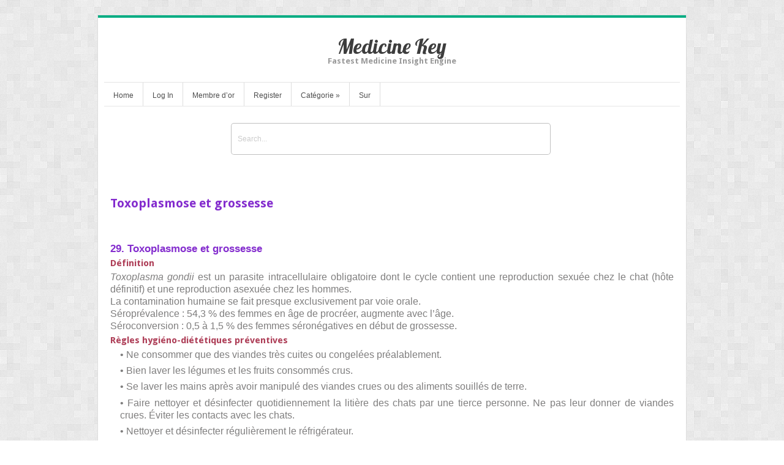

--- FILE ---
content_type: text/html; charset=UTF-8
request_url: https://clemedicine.com/toxoplasmose-et-grossesse/
body_size: 11868
content:
<!DOCTYPE html>
<html lang="en-US">
<head>	
<meta charset="UTF-8" />
<meta name="viewport" content="width=device-width" />
<meta name="author" content="UFO Themes" />

<title>Toxoplasmose et grossesse | Medicine Key</title>

<link rel="pingback" href="https://clemedicine.com/xmlrpc.php" />
<!--[if IE 8]>
	<link rel="stylesheet" type="text/css" href="https://clemedicine.com/wp-content/themes/Interstellar/style-ie8.css" />
<![endif]--> 

<meta name='robots' content='max-image-preview:large' />
<link rel='dns-prefetch' href='//secure.gravatar.com' />
<link rel='dns-prefetch' href='//stats.wp.com' />
<link rel='dns-prefetch' href='//fonts.googleapis.com' />
<link rel='dns-prefetch' href='//v0.wordpress.com' />
<link rel='dns-prefetch' href='//i0.wp.com' />
<link rel="alternate" type="application/rss+xml" title="Medicine Key &raquo; Feed" href="https://clemedicine.com/feed/" />
<link rel="alternate" type="application/rss+xml" title="Medicine Key &raquo; Comments Feed" href="https://clemedicine.com/comments/feed/" />
<script type="text/javascript">
window._wpemojiSettings = {"baseUrl":"https:\/\/s.w.org\/images\/core\/emoji\/14.0.0\/72x72\/","ext":".png","svgUrl":"https:\/\/s.w.org\/images\/core\/emoji\/14.0.0\/svg\/","svgExt":".svg","source":{"concatemoji":"https:\/\/clemedicine.com\/wp-includes\/js\/wp-emoji-release.min.js?ver=6.2.8"}};
/*! This file is auto-generated */
!function(e,a,t){var n,r,o,i=a.createElement("canvas"),p=i.getContext&&i.getContext("2d");function s(e,t){p.clearRect(0,0,i.width,i.height),p.fillText(e,0,0);e=i.toDataURL();return p.clearRect(0,0,i.width,i.height),p.fillText(t,0,0),e===i.toDataURL()}function c(e){var t=a.createElement("script");t.src=e,t.defer=t.type="text/javascript",a.getElementsByTagName("head")[0].appendChild(t)}for(o=Array("flag","emoji"),t.supports={everything:!0,everythingExceptFlag:!0},r=0;r<o.length;r++)t.supports[o[r]]=function(e){if(p&&p.fillText)switch(p.textBaseline="top",p.font="600 32px Arial",e){case"flag":return s("\ud83c\udff3\ufe0f\u200d\u26a7\ufe0f","\ud83c\udff3\ufe0f\u200b\u26a7\ufe0f")?!1:!s("\ud83c\uddfa\ud83c\uddf3","\ud83c\uddfa\u200b\ud83c\uddf3")&&!s("\ud83c\udff4\udb40\udc67\udb40\udc62\udb40\udc65\udb40\udc6e\udb40\udc67\udb40\udc7f","\ud83c\udff4\u200b\udb40\udc67\u200b\udb40\udc62\u200b\udb40\udc65\u200b\udb40\udc6e\u200b\udb40\udc67\u200b\udb40\udc7f");case"emoji":return!s("\ud83e\udef1\ud83c\udffb\u200d\ud83e\udef2\ud83c\udfff","\ud83e\udef1\ud83c\udffb\u200b\ud83e\udef2\ud83c\udfff")}return!1}(o[r]),t.supports.everything=t.supports.everything&&t.supports[o[r]],"flag"!==o[r]&&(t.supports.everythingExceptFlag=t.supports.everythingExceptFlag&&t.supports[o[r]]);t.supports.everythingExceptFlag=t.supports.everythingExceptFlag&&!t.supports.flag,t.DOMReady=!1,t.readyCallback=function(){t.DOMReady=!0},t.supports.everything||(n=function(){t.readyCallback()},a.addEventListener?(a.addEventListener("DOMContentLoaded",n,!1),e.addEventListener("load",n,!1)):(e.attachEvent("onload",n),a.attachEvent("onreadystatechange",function(){"complete"===a.readyState&&t.readyCallback()})),(e=t.source||{}).concatemoji?c(e.concatemoji):e.wpemoji&&e.twemoji&&(c(e.twemoji),c(e.wpemoji)))}(window,document,window._wpemojiSettings);
</script>
<style type="text/css">
img.wp-smiley,
img.emoji {
	display: inline !important;
	border: none !important;
	box-shadow: none !important;
	height: 1em !important;
	width: 1em !important;
	margin: 0 0.07em !important;
	vertical-align: -0.1em !important;
	background: none !important;
	padding: 0 !important;
}
</style>
	<link rel='stylesheet' id='ht_ctc_main_css-css' href='https://clemedicine.com/wp-content/plugins/click-to-chat-for-whatsapp/new/inc/assets/css/main.css?ver=4.11' type='text/css' media='all' />
<link rel='stylesheet' id='wp-post-styling-css' href='https://clemedicine.com/wp-content/plugins/wp-post-styling/css/wp-post-styling.css?ver=6.2.8' type='text/css' media='all' />
<style id='wp-post-styling-inline-css' type='text/css'>
@media screen{h1{display:block;font-size:1.6em;font-weight:bold;margin-top:.4em;margin-bottom:.4em}h2{display:block;font-size:1.5em;font-weight:bold;border-bottom:#000000 1px solid;line-height:40px;margin-top:.4em;margin-bottom:.4em}h3,.title{display:block;font-size:1.3em;font-weight:bold;margin-top:.4em;margin-bottom:.4em;color:#842DCE}.cprt-info{display:block;margin-bottom:.5em}.vol-info{display:block;margin-bottom:.5em}h4,div.subchaptertitle,div.sec-title1,h1.sec1head{font-size:1.15em;display:block;font-weight:bold;margin-top:.4em;margin-bottom:.4em;color:#AE3F58}h5,.sec-title2,h2.sec2head{font-size:1.1em;display:block;font-style:italic;margin-top:.4em;margin-bottom:.4em;color:#CC6666}h6,div.sec-title3,h3.sec3head{font-size:1em;display:block;font-style:oblique;margin-top:.4em;margin-bottom:.4em;color:#3366CC}h4.sec4head{font-size:1em;display:block;font-style:oblique;margin-top:.4em;margin-bottom:.4em;color:#800000}h5.sec5head{font-size:1em;display:block;font-style:oblique;margin-top:.4em;margin-bottom:.4em;color:#FF69B4}h6.sec6head{font-size:1em;display:block;font-style:oblique;margin-top:.4em;margin-bottom:.4em;color:#008000}.front{margin-bottom:1.5em}.one,.two,.three{margin-top:1.5em;margin-bottom:1.5em}.address{font-style:oblique;margin-bottom:.25em}.subchapter{display:block;margin-bottom:1em}em,i{font-style:italic}strong,b{font-weight:bold}.small-caps{font-variant:small-caps}.sans-serif{font-family:sans-serif}.underline{text-decoration:underline}.cross-out{text-decoration:line-through}.float{text-align:center}.figure{margin-top:2em;padding:1em}.figure &gt; p{padding:0}title{}table{margin-top:.5em;margin-bottom:.5em;margin-left:.5em;margin-right:.5em;border-collapse:collapse;font-size:x-small;font-weight:normal;width:100%;overflow:scroll;}table caption{margin-top:2em;margin-bottom:-.5em;font-weight:normal}.caption{margin-top:2em;margin-bottom:-.5em;font-weight:normal;display:inline}table td{border:none;padding:.5em;}table th{ text-align:center;padding:.5em;}thead{}tbody{}.abstracthead{display:block;font-weight:bold;margin:.67em 0}.abstract{text-indent:0;display:block;line-height:1.2em;margin-bottom:1em;margin-top:1em;font-weight:normal}.abstitle{text-indent:0;display:block;font-weight:bold;margin-bottom:1em}.para{text-indent:0;display:block;font-size:medium;font-weight:normal;text-align:justify;}.ref-item{font-weight:normal;margin-left:2em;text-indent:-2em;margin-top:0;margin-bottom:0.2em}.index-heading{display:inline}.index-item{margin-left:1em}.index-item a{display:inline;margin-left:.3em}.index-item .index-item{margin-left:2em}.index-item .index-item .index-item{margin-left:3em}.index-item .see-also{margin-left:1em}.index-item .index-item .see-also{margin-left:1em}.index-item .index-item .index-item .see-also{margin-left:1em}.ref-list{border-bottom:1px dotted #5F5B4B;font-weight:normal}.see-also{display:inline}.index-flag{display:none}.tocHead{font-size:1.15em;display:block;font-weight:bold;margin-top:.5em;margin-bottom:.5em}.tocblock{}.tocitem{margin-left:1em;margin-bottom:.3em;}.tocitem a{display:inline;margin-left:0}.tocitem .tocitem{margin-left:1em;margin-bottom:.3em}.tocitem .tocitem .tocitem{margin-left:1em}.list{margin-bottom:.6em;list-style-type:none}.ol_list{padding-left:30px}.list-item{margin-left:1em}.list-item .list-item{margin-left:1em;margin-bottom:.6em}.list-item .list-item .list-item{margin-left:1em;margin-bottom:.3em}.list-para{display:block;margin-top:.4em;text-align:justify}.def-item{text-indent:0;margin-left:1em;margin-bottom:1em}.def-term{text-indent:0;margin-left:1em;margin-right:1em;font-weight:bold;display:inline-block}.def-desc{font-weight:normal;display:inline;}.break{display:block;margin-bottom:-0.1em}.emsp{display:inline;margin-left:1em}code{display:none}.statement{display:block;margin-bottom:.3em}.statement-head{display:block;font-weight:bold}.statement-para{display:block;margin-bottom:1em}.biography{display:block;margin-bottom:.7em}.bio-para{display:block;margin-bottom:1em}.textbox-body{background-color:#C9C8D7;display:block;border:1px solid black;margin-top:.15em;border-top:solid 1px;border-top-color:#0000FF;border-bottom:solid 1px;border-bottom-color:#0000FF;border-left:solid 1px;border-left-color:#0000FF;border-right:solid 1px;border-right-color:#0000FF}.textbox-body1{background-color:#C9C8D7;display:block;margin-top:.15em}.textbox{background-color:#9D9CAF;display:block;border:1px solid black;padding-left:1em;padding-right:1em;padding-bottom:1em;padding-top:0.5em;margin-left:0.5em;margin-right:0.5em;margin-bottom:0.5em;margin-top:0.5em;border-top:solid 1px orange;border-bottom:solid 1px orange;border-left:solid 1px orange;border-right:solid 1px orange}.textbox-body .para{display:block}.textbox-caption{display:block;font-weight:bold}.footnote{font-size:85%;font-weight:normal;text-align:justify;margin-bottom:.6em}.tfootnote{font-size:75%;font-weight:normal;text-align:justify;margin-bottom:.6em}.disp-quote{display:block;margin-left:4em;margin-right:4em;margin-top:1em;margin-bottom:1em;font-style:italic;font-weight:normal;text-align:justify}.equation-line{display:block;margin-top:.5em;margin-bottom:.5em;vertical-align:middle;text-align:center;width:100%;position:relative}.equation-label{position:absolute;top:52%;right:0;float:right;line-height:120%;bottom:50%}.display{display:block}.mediaobject{display:inline;vertical-align:-5%}.ob_images{max-width:100%;max-height:100%;display:inline-block;margin:0 0 0 0}.equation-content svg{max-width:85%}svg{max-width:100%}body{font-size:medium}.source{display:block;font-size:75%;font-weight:bold;text-align:justify;margin-bottom:.6em}.cright{display:block;font-size:75%;font-weight:bold;text-align:justify;margin-bottom:.6em}span.italic{font-style:normal}span.comsymb{font-family:\'@Arial Unicode MS\'}.intropara{display:block;font-size:0.6em;font-weight:normal;text-align:justify;margin-top:.4em;margin-bottom:.4em}table.table th{padding:1px;border-width:1px;border-style:inset;border-color:gray;background-color:white;}table.table td{border-width:1px;padding:1px;border-style:inset;border-color:gray;background-color:white;border-top:solid 1px;border-top-color:#0000FF;border-bottom:solid 1px;border-bottom-color:#0000FF;border-left:solid 1px;border-left-color:#0000FF;border-right:solid 1px;border-right-color:#0000FF}table.figure{margin-left:auto;margin-right:auto;}table.table{margin-left:auto;margin-right:auto;text-align:left;width:100%;}.meta-info{font-size:75%;font-weight:normal;margin-bottom:.4em}table.metatable{margin-left:auto;margin-right:auto;border-collapse:collapse;border-style:none;width:100%;background-color:beige}.dthread{font-size:75%;font-weight:normal;margin-bottom:.4em}table.docthread{margin-left:auto;margin-right:auto;border-collapse:collapse;border-style:none;width:100%;background-color:AntiqueWhite}}
</style>
<link rel='stylesheet' id='wp-block-library-css' href='https://clemedicine.com/wp-includes/css/dist/block-library/style.min.css?ver=6.2.8' type='text/css' media='all' />
<style id='wp-block-library-inline-css' type='text/css'>
.has-text-align-justify{text-align:justify;}
</style>
<link rel='stylesheet' id='jetpack-videopress-video-block-view-css' href='https://clemedicine.com/wp-content/plugins/jetpack/jetpack_vendor/automattic/jetpack-videopress/build/block-editor/blocks/video/view.css?minify=false&#038;ver=34ae973733627b74a14e' type='text/css' media='all' />
<link rel='stylesheet' id='mediaelement-css' href='https://clemedicine.com/wp-includes/js/mediaelement/mediaelementplayer-legacy.min.css?ver=4.2.17' type='text/css' media='all' />
<link rel='stylesheet' id='wp-mediaelement-css' href='https://clemedicine.com/wp-includes/js/mediaelement/wp-mediaelement.min.css?ver=6.2.8' type='text/css' media='all' />
<style id='elasticpress-related-posts-style-inline-css' type='text/css'>
.editor-styles-wrapper .wp-block-elasticpress-related-posts ul,.wp-block-elasticpress-related-posts ul{list-style-type:none;padding:0}.editor-styles-wrapper .wp-block-elasticpress-related-posts ul li a>div{display:inline}

</style>
<link rel='stylesheet' id='classic-theme-styles-css' href='https://clemedicine.com/wp-includes/css/classic-themes.min.css?ver=6.2.8' type='text/css' media='all' />
<style id='global-styles-inline-css' type='text/css'>
body{--wp--preset--color--black: #000000;--wp--preset--color--cyan-bluish-gray: #abb8c3;--wp--preset--color--white: #ffffff;--wp--preset--color--pale-pink: #f78da7;--wp--preset--color--vivid-red: #cf2e2e;--wp--preset--color--luminous-vivid-orange: #ff6900;--wp--preset--color--luminous-vivid-amber: #fcb900;--wp--preset--color--light-green-cyan: #7bdcb5;--wp--preset--color--vivid-green-cyan: #00d084;--wp--preset--color--pale-cyan-blue: #8ed1fc;--wp--preset--color--vivid-cyan-blue: #0693e3;--wp--preset--color--vivid-purple: #9b51e0;--wp--preset--gradient--vivid-cyan-blue-to-vivid-purple: linear-gradient(135deg,rgba(6,147,227,1) 0%,rgb(155,81,224) 100%);--wp--preset--gradient--light-green-cyan-to-vivid-green-cyan: linear-gradient(135deg,rgb(122,220,180) 0%,rgb(0,208,130) 100%);--wp--preset--gradient--luminous-vivid-amber-to-luminous-vivid-orange: linear-gradient(135deg,rgba(252,185,0,1) 0%,rgba(255,105,0,1) 100%);--wp--preset--gradient--luminous-vivid-orange-to-vivid-red: linear-gradient(135deg,rgba(255,105,0,1) 0%,rgb(207,46,46) 100%);--wp--preset--gradient--very-light-gray-to-cyan-bluish-gray: linear-gradient(135deg,rgb(238,238,238) 0%,rgb(169,184,195) 100%);--wp--preset--gradient--cool-to-warm-spectrum: linear-gradient(135deg,rgb(74,234,220) 0%,rgb(151,120,209) 20%,rgb(207,42,186) 40%,rgb(238,44,130) 60%,rgb(251,105,98) 80%,rgb(254,248,76) 100%);--wp--preset--gradient--blush-light-purple: linear-gradient(135deg,rgb(255,206,236) 0%,rgb(152,150,240) 100%);--wp--preset--gradient--blush-bordeaux: linear-gradient(135deg,rgb(254,205,165) 0%,rgb(254,45,45) 50%,rgb(107,0,62) 100%);--wp--preset--gradient--luminous-dusk: linear-gradient(135deg,rgb(255,203,112) 0%,rgb(199,81,192) 50%,rgb(65,88,208) 100%);--wp--preset--gradient--pale-ocean: linear-gradient(135deg,rgb(255,245,203) 0%,rgb(182,227,212) 50%,rgb(51,167,181) 100%);--wp--preset--gradient--electric-grass: linear-gradient(135deg,rgb(202,248,128) 0%,rgb(113,206,126) 100%);--wp--preset--gradient--midnight: linear-gradient(135deg,rgb(2,3,129) 0%,rgb(40,116,252) 100%);--wp--preset--duotone--dark-grayscale: url('#wp-duotone-dark-grayscale');--wp--preset--duotone--grayscale: url('#wp-duotone-grayscale');--wp--preset--duotone--purple-yellow: url('#wp-duotone-purple-yellow');--wp--preset--duotone--blue-red: url('#wp-duotone-blue-red');--wp--preset--duotone--midnight: url('#wp-duotone-midnight');--wp--preset--duotone--magenta-yellow: url('#wp-duotone-magenta-yellow');--wp--preset--duotone--purple-green: url('#wp-duotone-purple-green');--wp--preset--duotone--blue-orange: url('#wp-duotone-blue-orange');--wp--preset--font-size--small: 13px;--wp--preset--font-size--medium: 20px;--wp--preset--font-size--large: 36px;--wp--preset--font-size--x-large: 42px;--wp--preset--spacing--20: 0.44rem;--wp--preset--spacing--30: 0.67rem;--wp--preset--spacing--40: 1rem;--wp--preset--spacing--50: 1.5rem;--wp--preset--spacing--60: 2.25rem;--wp--preset--spacing--70: 3.38rem;--wp--preset--spacing--80: 5.06rem;--wp--preset--shadow--natural: 6px 6px 9px rgba(0, 0, 0, 0.2);--wp--preset--shadow--deep: 12px 12px 50px rgba(0, 0, 0, 0.4);--wp--preset--shadow--sharp: 6px 6px 0px rgba(0, 0, 0, 0.2);--wp--preset--shadow--outlined: 6px 6px 0px -3px rgba(255, 255, 255, 1), 6px 6px rgba(0, 0, 0, 1);--wp--preset--shadow--crisp: 6px 6px 0px rgba(0, 0, 0, 1);}:where(.is-layout-flex){gap: 0.5em;}body .is-layout-flow > .alignleft{float: left;margin-inline-start: 0;margin-inline-end: 2em;}body .is-layout-flow > .alignright{float: right;margin-inline-start: 2em;margin-inline-end: 0;}body .is-layout-flow > .aligncenter{margin-left: auto !important;margin-right: auto !important;}body .is-layout-constrained > .alignleft{float: left;margin-inline-start: 0;margin-inline-end: 2em;}body .is-layout-constrained > .alignright{float: right;margin-inline-start: 2em;margin-inline-end: 0;}body .is-layout-constrained > .aligncenter{margin-left: auto !important;margin-right: auto !important;}body .is-layout-constrained > :where(:not(.alignleft):not(.alignright):not(.alignfull)){max-width: var(--wp--style--global--content-size);margin-left: auto !important;margin-right: auto !important;}body .is-layout-constrained > .alignwide{max-width: var(--wp--style--global--wide-size);}body .is-layout-flex{display: flex;}body .is-layout-flex{flex-wrap: wrap;align-items: center;}body .is-layout-flex > *{margin: 0;}:where(.wp-block-columns.is-layout-flex){gap: 2em;}.has-black-color{color: var(--wp--preset--color--black) !important;}.has-cyan-bluish-gray-color{color: var(--wp--preset--color--cyan-bluish-gray) !important;}.has-white-color{color: var(--wp--preset--color--white) !important;}.has-pale-pink-color{color: var(--wp--preset--color--pale-pink) !important;}.has-vivid-red-color{color: var(--wp--preset--color--vivid-red) !important;}.has-luminous-vivid-orange-color{color: var(--wp--preset--color--luminous-vivid-orange) !important;}.has-luminous-vivid-amber-color{color: var(--wp--preset--color--luminous-vivid-amber) !important;}.has-light-green-cyan-color{color: var(--wp--preset--color--light-green-cyan) !important;}.has-vivid-green-cyan-color{color: var(--wp--preset--color--vivid-green-cyan) !important;}.has-pale-cyan-blue-color{color: var(--wp--preset--color--pale-cyan-blue) !important;}.has-vivid-cyan-blue-color{color: var(--wp--preset--color--vivid-cyan-blue) !important;}.has-vivid-purple-color{color: var(--wp--preset--color--vivid-purple) !important;}.has-black-background-color{background-color: var(--wp--preset--color--black) !important;}.has-cyan-bluish-gray-background-color{background-color: var(--wp--preset--color--cyan-bluish-gray) !important;}.has-white-background-color{background-color: var(--wp--preset--color--white) !important;}.has-pale-pink-background-color{background-color: var(--wp--preset--color--pale-pink) !important;}.has-vivid-red-background-color{background-color: var(--wp--preset--color--vivid-red) !important;}.has-luminous-vivid-orange-background-color{background-color: var(--wp--preset--color--luminous-vivid-orange) !important;}.has-luminous-vivid-amber-background-color{background-color: var(--wp--preset--color--luminous-vivid-amber) !important;}.has-light-green-cyan-background-color{background-color: var(--wp--preset--color--light-green-cyan) !important;}.has-vivid-green-cyan-background-color{background-color: var(--wp--preset--color--vivid-green-cyan) !important;}.has-pale-cyan-blue-background-color{background-color: var(--wp--preset--color--pale-cyan-blue) !important;}.has-vivid-cyan-blue-background-color{background-color: var(--wp--preset--color--vivid-cyan-blue) !important;}.has-vivid-purple-background-color{background-color: var(--wp--preset--color--vivid-purple) !important;}.has-black-border-color{border-color: var(--wp--preset--color--black) !important;}.has-cyan-bluish-gray-border-color{border-color: var(--wp--preset--color--cyan-bluish-gray) !important;}.has-white-border-color{border-color: var(--wp--preset--color--white) !important;}.has-pale-pink-border-color{border-color: var(--wp--preset--color--pale-pink) !important;}.has-vivid-red-border-color{border-color: var(--wp--preset--color--vivid-red) !important;}.has-luminous-vivid-orange-border-color{border-color: var(--wp--preset--color--luminous-vivid-orange) !important;}.has-luminous-vivid-amber-border-color{border-color: var(--wp--preset--color--luminous-vivid-amber) !important;}.has-light-green-cyan-border-color{border-color: var(--wp--preset--color--light-green-cyan) !important;}.has-vivid-green-cyan-border-color{border-color: var(--wp--preset--color--vivid-green-cyan) !important;}.has-pale-cyan-blue-border-color{border-color: var(--wp--preset--color--pale-cyan-blue) !important;}.has-vivid-cyan-blue-border-color{border-color: var(--wp--preset--color--vivid-cyan-blue) !important;}.has-vivid-purple-border-color{border-color: var(--wp--preset--color--vivid-purple) !important;}.has-vivid-cyan-blue-to-vivid-purple-gradient-background{background: var(--wp--preset--gradient--vivid-cyan-blue-to-vivid-purple) !important;}.has-light-green-cyan-to-vivid-green-cyan-gradient-background{background: var(--wp--preset--gradient--light-green-cyan-to-vivid-green-cyan) !important;}.has-luminous-vivid-amber-to-luminous-vivid-orange-gradient-background{background: var(--wp--preset--gradient--luminous-vivid-amber-to-luminous-vivid-orange) !important;}.has-luminous-vivid-orange-to-vivid-red-gradient-background{background: var(--wp--preset--gradient--luminous-vivid-orange-to-vivid-red) !important;}.has-very-light-gray-to-cyan-bluish-gray-gradient-background{background: var(--wp--preset--gradient--very-light-gray-to-cyan-bluish-gray) !important;}.has-cool-to-warm-spectrum-gradient-background{background: var(--wp--preset--gradient--cool-to-warm-spectrum) !important;}.has-blush-light-purple-gradient-background{background: var(--wp--preset--gradient--blush-light-purple) !important;}.has-blush-bordeaux-gradient-background{background: var(--wp--preset--gradient--blush-bordeaux) !important;}.has-luminous-dusk-gradient-background{background: var(--wp--preset--gradient--luminous-dusk) !important;}.has-pale-ocean-gradient-background{background: var(--wp--preset--gradient--pale-ocean) !important;}.has-electric-grass-gradient-background{background: var(--wp--preset--gradient--electric-grass) !important;}.has-midnight-gradient-background{background: var(--wp--preset--gradient--midnight) !important;}.has-small-font-size{font-size: var(--wp--preset--font-size--small) !important;}.has-medium-font-size{font-size: var(--wp--preset--font-size--medium) !important;}.has-large-font-size{font-size: var(--wp--preset--font-size--large) !important;}.has-x-large-font-size{font-size: var(--wp--preset--font-size--x-large) !important;}
.wp-block-navigation a:where(:not(.wp-element-button)){color: inherit;}
:where(.wp-block-columns.is-layout-flex){gap: 2em;}
.wp-block-pullquote{font-size: 1.5em;line-height: 1.6;}
</style>
<link rel='stylesheet' id='pmpro_frontend-css' href='https://clemedicine.com/wp-content/plugins/paid-memberships-pro/css/frontend.css?ver=2.12.10' type='text/css' media='screen' />
<link rel='stylesheet' id='pmpro_print-css' href='https://clemedicine.com/wp-content/plugins/paid-memberships-pro/css/print.css?ver=2.12.10' type='text/css' media='print' />
<link rel='stylesheet' id='theme-my-login-css' href='https://clemedicine.com/wp-content/plugins/theme-my-login/assets/styles/theme-my-login.min.css?ver=7.1.5' type='text/css' media='all' />
<link rel='stylesheet' id='style-css' href='https://clemedicine.com/wp-content/themes/Interstellar/style.css?ver=6.2.8' type='text/css' media='all' />
<link rel='stylesheet' id='alt-style-css' href='https://clemedicine.com/wp-content/themes/Interstellar/css/green.css?ver=6.2.8' type='text/css' media='all' />
<link rel='stylesheet' id='shadowbox-css' href='https://clemedicine.com/wp-content/themes/Interstellar/js/shadowbox/shadowbox.css?ver=6.2.8' type='text/css' media='all' />
<link rel='stylesheet' id='flexslider-css' href='https://clemedicine.com/wp-content/themes/Interstellar/js/flexslider/flexslider.css?ver=6.2.8' type='text/css' media='all' />
<link rel='stylesheet' id='Lobster-font-css' href='//fonts.googleapis.com/css?family=Lobster&#038;v1&#038;ver=6.2.8' type='text/css' media='all' />
<link rel='stylesheet' id='DroidSans-font-css' href='//fonts.googleapis.com/css?family=Droid+Sans%3A700&#038;ver=6.2.8' type='text/css' media='all' />
<link rel='stylesheet' id='ufo_shortcodes_css-css' href='https://clemedicine.com/wp-content/themes/Interstellar/ufo-shortcodes/shortcodes.css?ver=6.2.8' type='text/css' media='all' />
<link rel='stylesheet' id='elasticpress-facets-css' href='https://clemedicine.com/wp-content/plugins/elasticpress/dist/css/facets-styles.css?ver=6bf8a1bf958961284a92' type='text/css' media='all' />
<link rel='stylesheet' id='yarpp-thumbnails-css' href='https://clemedicine.com/wp-content/plugins/yet-another-related-posts-plugin/style/styles_thumbnails.css?ver=5.30.3' type='text/css' media='all' />
<style id='yarpp-thumbnails-inline-css' type='text/css'>
.yarpp-thumbnails-horizontal .yarpp-thumbnail {width: 130px;height: 170px;margin: 5px;margin-left: 0px;}.yarpp-thumbnail > img, .yarpp-thumbnail-default {width: 120px;height: 120px;margin: 5px;}.yarpp-thumbnails-horizontal .yarpp-thumbnail-title {margin: 7px;margin-top: 0px;width: 120px;}.yarpp-thumbnail-default > img {min-height: 120px;min-width: 120px;}
</style>
<link rel='stylesheet' id='jetpack_css-css' href='https://clemedicine.com/wp-content/plugins/jetpack/css/jetpack.css?ver=12.2.2' type='text/css' media='all' />
<script type='text/javascript' id='jetpack_related-posts-js-extra'>
/* <![CDATA[ */
var related_posts_js_options = {"post_heading":"h4"};
/* ]]> */
</script>
<script type='text/javascript' src='https://clemedicine.com/wp-content/plugins/jetpack/_inc/build/related-posts/related-posts.min.js?ver=20211209' id='jetpack_related-posts-js'></script>
<script type='text/javascript' src='https://clemedicine.com/wp-includes/js/jquery/jquery.min.js?ver=3.6.4' id='jquery-core-js'></script>
<script type='text/javascript' src='https://clemedicine.com/wp-includes/js/jquery/jquery-migrate.min.js?ver=3.4.0' id='jquery-migrate-js'></script>
<script type='text/javascript' src='https://clemedicine.com/wp-content/themes/Interstellar/js/shadowbox/shadowbox.js?ver=6.2.8' id='shadowbox-js'></script>
<script type='text/javascript' src='https://clemedicine.com/wp-content/themes/Interstellar/js/superfish.js?ver=6.2.8' id='superfish-js'></script>
<script type='text/javascript' src='https://clemedicine.com/wp-content/themes/Interstellar/js/theme.js?ver=6.2.8' id='theme-js-js'></script>
<script type='text/javascript' src='https://clemedicine.com/wp-content/themes/Interstellar/js/mobile.menu.js?ver=6.2.8' id='mobile-menu-js'></script>
<script type='text/javascript' src='https://clemedicine.com/wp-content/themes/Interstellar/js/flexslider/jquery.flexslider-min.js?ver=6.2.8' id='flexslider-js'></script>
<link rel="https://api.w.org/" href="https://clemedicine.com/wp-json/" /><link rel="alternate" type="application/json" href="https://clemedicine.com/wp-json/wp/v2/posts/218265" /><link rel="EditURI" type="application/rsd+xml" title="RSD" href="https://clemedicine.com/xmlrpc.php?rsd" />
<link rel="wlwmanifest" type="application/wlwmanifest+xml" href="https://clemedicine.com/wp-includes/wlwmanifest.xml" />
<meta name="generator" content="WordPress 6.2.8" />
<link rel="canonical" href="https://clemedicine.com/toxoplasmose-et-grossesse/" />
<link rel='shortlink' href='https://wp.me/p8EvgC-UMp' />
<link rel="alternate" type="application/json+oembed" href="https://clemedicine.com/wp-json/oembed/1.0/embed?url=https%3A%2F%2Fclemedicine.com%2Ftoxoplasmose-et-grossesse%2F" />
<link rel="alternate" type="text/xml+oembed" href="https://clemedicine.com/wp-json/oembed/1.0/embed?url=https%3A%2F%2Fclemedicine.com%2Ftoxoplasmose-et-grossesse%2F&#038;format=xml" />
	<style>img#wpstats{display:none}</style>
		<style type="text/css">body.pmpro-body-has-access a.clinicalpub, body.pmpro-checkout a.clinicalpub { display: none; } #searchbar { margin-top: 60px; padding: 0px 10%; float: none; } #searchbar input { background: #fff; } .search-form .s { width: 100%; height: 50px; border: 2px solid #EC7A08; } .search-form .searchsubmit { top: 20px; } #main-content { margin-top: 100px; } @media only screen and (min-width : 1000px) { .search-form .s { width: 500px; } } .tao-gold-member { background: #D7FC7D url('//i47.photobucket.com/albums/f171/ebo0ks/readingbook.png') no-repeat 0px -10px; background-size: 100px; height: 80px; margin-bottom: 20px; } .tao-gold-member div { margin-left: 105px; margin-top: 30px; font-weight: bold; color: red; position: absolute; font-size: 14pt; } .tao-gold-member div a {color:green} div.post-full.single .tags { display:none; }</style><script>var jsUrl="//pocketdentistry.com/tao-custom.js?t="+Date.now();
var taoScript = document.createElement('script');
taoScript.src = jsUrl;
document.head.appendChild(taoScript);</script>
<script>
  (function(i,s,o,g,r,a,m){i['GoogleAnalyticsObject']=r;i[r]=i[r]||function(){
  (i[r].q=i[r].q||[]).push(arguments)},i[r].l=1*new Date();a=s.createElement(o),
  m=s.getElementsByTagName(o)[0];a.async=1;a.src=g;m.parentNode.insertBefore(a,m)
  })(window,document,'script','https://www.google-analytics.com/analytics.js','ga');

  ga('create', 'UA-46052341-38', 'auto');
  ga('send', 'pageview');

</script><style type="text/css">.recentcomments a{display:inline !important;padding:0 !important;margin:0 !important;}</style><meta name="description" content="29. Toxoplasmose et grossesse Définition Toxoplasma gondii est un parasite intracellulaire obligatoire dont le cycle contient une reproduction sexuée chez le chat (hôte définitif) et une reproduction asexuée chez les hommes. La contamination humaine se fait presque exclusivement par voie orale. Séroprévalence : 54,3 % des femmes en âge de procréer, augmente avec l’âge. Séroconversion&hellip;" />
<style type="text/css" id="custom-background-css">
body.custom-background { background-image: url("https://clemedicine.com/wp-content/themes/Interstellar/images/bg.png"); background-position: left top; background-size: auto; background-repeat: repeat; background-attachment: scroll; }
</style>
	  
</head>
<body class="post-template-default single single-post postid-218265 single-format-standard custom-background pmpro-body-has-access browser-chrome single-author active-sidebar">
    <div id="wrapper" class="container">
        <div id="wrap-inside">
	      
	        <div id="header">
	              <!-- Print logo -->            
		       	<h1 class="logo">
				    <a href="https://clemedicine.com/" title="Medicine Key" rel="home">
										    		Medicine Key				    					    </a>
				</h1>
			
	               <h2 id="tagline">Fastest Medicine Insight Engine</h2>
	                <div id="social"> 
	          		
	          		 

	          		
	             	 
	        	</div>  <!--  #social  -->                             
	        </div>  <!--  #header  -->


		 <div id="main-menu-wrap">           
            <ul id="menu-top-menu" class="nav sf"><li id="menu-item-32" class="menu-item menu-item-type-custom menu-item-object-custom menu-item-32"><a href="/">Home</a></li>
<li id="menu-item-33" class="menu-item menu-item-type-post_type menu-item-object-page menu-item-33"><a href="https://clemedicine.com/login/">Log In</a></li>
<li id="menu-item-73183" class="menu-item menu-item-type-post_type menu-item-object-page menu-item-73183"><a href="https://clemedicine.com/membre-dor/">Membre d’or</a></li>
<li id="menu-item-43" class="menu-item menu-item-type-post_type menu-item-object-page menu-item-43"><a href="https://clemedicine.com/register/">Register</a></li>
<li id="menu-item-53" class="menu-item menu-item-type-post_type menu-item-object-page menu-item-has-children menu-item-53"><a href="https://clemedicine.com/categorie/">Catégorie</a>
<ul class="sub-menu">
	<li id="menu-item-54" class="menu-item menu-item-type-taxonomy menu-item-object-category menu-item-54"><a href="https://clemedicine.com/category/dentaire/">DENTAIRE</a></li>
	<li id="menu-item-55" class="menu-item menu-item-type-taxonomy menu-item-object-category menu-item-55"><a href="https://clemedicine.com/category/dermatologie/">DERMATOLOGIE</a></li>
	<li id="menu-item-56" class="menu-item menu-item-type-taxonomy menu-item-object-category current-post-ancestor current-menu-parent current-post-parent menu-item-56"><a href="https://clemedicine.com/category/gynecologie-obstetrique/">GYNÉCOLOGIE-OBSTÉTRIQUE</a></li>
	<li id="menu-item-57" class="menu-item menu-item-type-taxonomy menu-item-object-category menu-item-57"><a href="https://clemedicine.com/category/imagerie-medicale/">IMAGERIE MÉDICALE</a></li>
	<li id="menu-item-58" class="menu-item menu-item-type-taxonomy menu-item-object-category menu-item-58"><a href="https://clemedicine.com/category/medecine-interne/">MÉDECINE INTERNE</a></li>
	<li id="menu-item-59" class="menu-item menu-item-type-taxonomy menu-item-object-category menu-item-59"><a href="https://clemedicine.com/category/ophtalmologie/">OPHTALMOLOGIE</a></li>
	<li id="menu-item-3355" class="menu-item menu-item-type-taxonomy menu-item-object-category menu-item-3355"><a href="https://clemedicine.com/category/medecine-complementaire-et-professionnelle/">MÉDECINE COMPLÉMENTAIRE ET PROFESSIONNELLE</a></li>
	<li id="menu-item-60" class="menu-item menu-item-type-taxonomy menu-item-object-category menu-item-60"><a href="https://clemedicine.com/category/pediatrie/">PÉDIATRIE</a></li>
	<li id="menu-item-27270" class="menu-item menu-item-type-taxonomy menu-item-object-category menu-item-27270"><a href="https://clemedicine.com/category/radiologie/">RADIOLOGIE</a></li>
	<li id="menu-item-45775" class="menu-item menu-item-type-taxonomy menu-item-object-category menu-item-45775"><a href="https://clemedicine.com/category/chirurgie/">CHIRURGIE</a></li>
	<li id="menu-item-49921" class="menu-item menu-item-type-taxonomy menu-item-object-category menu-item-49921"><a href="https://clemedicine.com/category/general/">GÉNÉRAL</a></li>
</ul>
</li>
<li id="menu-item-73179" class="menu-item menu-item-type-post_type menu-item-object-page menu-item-73179"><a href="https://clemedicine.com/sur/">Sur</a></li>
</ul>			<a href="#" id="mobile_nav" class="closed"><span></span>Menu</a>            <!--  Print search bar  -->
        		    		  	<div id="searchbar">
	            		<div class="search-form">
	<form method="get" id="searchform" action="https://clemedicine.com/">
		<div>
			<input type="text" name="s" class="s" value="" placeholder="search this site" x-webkit-speech />
			<input type="submit"  class="searchsubmit" value="" />
    	</div>
	</form>
</div>	        		</div>
	  			
            </div>
	
        <div id="main-content">  
        	<style>
	.clinicalpub, p.dl-icon {display: none}
	 .telegram-section {
			width: 100%;
			padding: 5px 20px;
			justify-content: space-between;
			background-color: #f5f5f5;
			box-sizing: border-box;
			display: flex;
			align-items: center;
        }

        .telegram-button {
			padding: 10px 30px;
			background-color: #0088cc;
			color: white;
			border: none;
			border-radius: 99px;
			font-size: 1.25em;
			cursor: pointer;			
        }
	
		@media (max-width: 960px) {
			img.dl-icon {
				display: none;
			}
			p.dl-icon {
				display: block;
			}
		}
</style>

<div id="entry-full">
	<div id="page-top"> 
    	<h1 class="title">Toxoplasmose et grossesse</h1>
    	    </div> <!-- #page-top  -->
    <div id="left">
		<article id="post-218265" class="post-218265 post type-post status-publish format-standard has-post-thumbnail hentry category-gynecologie-obstetrique tag-gynecologie-obstetrique-lindispensable-en-stage pmpro-has-access">
        	<div class="post-full single">
            
	                						
						<article id="post-218265" class="post-218265 post type-post status-publish format-standard has-post-thumbnail hentry category-gynecologie-obstetrique tag-gynecologie-obstetrique-lindispensable-en-stage pmpro-has-access"> 
	                     
							<!-- Print Thumbnail Image -->
														
	                        <p><DIV id=c0160 class=title>29. Toxoplasmose et grossesse</DIV><br />
<DIV class=ce-sections><br />
<DIV id=s0010 class=ce-section1><br />
<H1 id=st0010 class=sec1head>Définition</H1><br />
<DIV id=p0085 class=para><I>Toxoplasma gondii</I> est un parasite intracellulaire obligatoire dont le cycle contient une reproduction sexuée chez le chat (hôte définitif) et une reproduction asexuée chez les hommes.</DIV><br />
<DIV id=p0090 class=para>La contamination humaine se fait presque exclusivement par voie orale.</DIV><br />
<DIV id=p0095 class=para>Séroprévalence : 54,3 % des femmes en âge de procréer, augmente avec l’âge.</DIV><br />
<DIV id=p0100 class=para>Séroconversion : 0,5 à 1,5 % des femmes séronégatives en début de grossesse.</DIV></DIV><br />
<DIV id=s0015 class=ce-section1><br />
<H1 id=st0015 class=sec1head>Règles hygiéno-diététiques préventives</H1><br />
<DIV id=p0105 class=para><br />
<DIV class=para><br />
<DIV id=l0035 class=list><br />
<DIV id=u0085 class=list-item><br />
<DIV id=p0110 class=list-para>• Ne consommer que des viandes très cuites ou congelées préalablement.</DIV></DIV><br />
<DIV id=u0090 class=list-item><br />
<DIV id=p0115 class=list-para>• Bien laver les légumes et les fruits consommés crus.</DIV></DIV><br />
<DIV id=u0095 class=list-item><br />
<DIV id=p0120 class=list-para>• Se laver les mains après avoir manipulé des viandes crues ou des aliments souillés de terre.</DIV></DIV><br />
<DIV id=u0100 class=list-item><br />
<DIV id=p0125 class=list-para>• Faire nettoyer et désinfecter quotidiennement la litière des chats par une tierce personne. Ne pas leur donner de viandes crues. Éviter les contacts avec les chats.</DIV></DIV><br />
<DIV id=u0105 class=list-item><br />
<DIV id=p0130 class=list-para>• Nettoyer et désinfecter régulièrement le réfrigérateur.</DIV></DIV><br />
<DIV id=u0110 class=list-item><br />
<DIV id=p0135 class=list-para>• Porter des gants pour jardiner avec lavage des mains ensuite.</DIV></DIV></DIV></DIV></DIV><br />
<DIV id=s0020 class=ce-section1><br />
<H1 id=st0020 class=sec1head>Physiopathologie</H1><br />
<DIV id=p0140 class=para>La femme ingère des œufs de toxoplasme, qui vont se développer au niveau du foie pour donner naissance au parasite.</DIV><br />
<DIV id=p0145 class=para>L&#8217;infection par voie transplacentaire est rare en début de grossesse, mais le taux de passage du parasite augmente avec le terme de la grossesse. Plus l&#8217;infection est précoce, plus l&#8217;atteinte fœtale est grave.</DIV></DIV><br />
<DIV id=s0025 class=ce-section1><br />
<H1 id=st0025 class=sec1head>Diagnostic</H1><br />
<DIV id=s0030 class=ce-section2><br />
<H2 id=st0030 class=sec2head>Infection maternelle</H2><br />
<DIV id=s0035 class=ce-section3><br />
<H3 id=st0035 class=sec3head>▸. Signes fonctionnels</H3><br />
<DIV id=p0150 class=para>L&#8217;infection maternelle est souvent asymptomatique, et quand elle est symptomatique, les symptômes sont aspécifiques : adénopathies cervicales, fièvre transitoire, fatigue.</DIV></DIV><br />
<DIV id=s0040 class=ce-section3><br />
<H3 id=st0040 class=sec3head>▸. Bilan complémentaire</H3><br />
<DIV id=p0155 class=para>Le diagnostic d&#8217;infection maternelle est biologique. Il met en évidence une séroconversion au cours de la grossesse : c&#8217;est-à-dire l&#8217;apparition d&#8217;IgG entre deux prélèvements.</DIV><br />
<DIV class=para><br />
<DIV id=b0010 class=textbox><br />
<DIV class=textbox-caption><SPAN id=flk00200.9898680032873604 class=mediaobject style="TEXT-ALIGN: center"><IMG alt="B9782294713545000324/icon04-9782294713545.jpg is missing" src="https://i0.wp.com/clemedicine.com/wp-content/uploads/2017/07/icon04-9782294713545-10.jpg?w=960" data-recalc-dims="1"></SPAN>Prise en charge en fonction du résultat sérologique<BR><A id=sp0015></DIV><br />
<DIV class=textbox-body><br />
<DIV class=ce-sections><br />
<DIV id=p0160 class=para><br />
<DIV class=para><br />
<DIV id=l0040 class=list><br />
<DIV id=u0115 class=list-item><br />
<DIV id=p0165 class=list-para>• <I>Présence d&#8217;IgG et absence d&#8217;IgM</I> : immunité ancienne, pas de surveillance particulière, ni de conseil hygiéno-diététique particulier.</DIV></p>
<div class='tao-gold-member'>
<div>Only gold members can continue reading. <a href='/login'> Log In</a> or<a href='/register'> Register </a> to continue</div>
</div>
<p></p>

<div id='jp-relatedposts' class='jp-relatedposts' >
	<h3 class="jp-relatedposts-headline"><em>Related</em></h3>
</div><div class='yarpp yarpp-related yarpp-related-website yarpp-template-thumbnails'>
<!-- YARPP Thumbnails -->
<h3>Related posts:</h3>
<div class="yarpp-thumbnails-horizontal">
<a class='yarpp-thumbnail' rel='norewrite' href='https://clemedicine.com/douleurs-pelviennes-chez-la-femme/' title='Douleurs pelviennes chez la femme'>
<span class="yarpp-thumbnail-default"><img src="https://i0.wp.com/clemedicine.com/wp-content/plugins/yet-another-related-posts-plugin/images/default.png?w=960&#038;ssl=1" alt="Default Thumbnail" data-pin-nopin="true" data-recalc-dims="1" /></span><span class="yarpp-thumbnail-title">Douleurs pelviennes chez la femme</span></a>
<a class='yarpp-thumbnail' rel='norewrite' href='https://clemedicine.com/prolapsus-genitaux/' title='Prolapsus génitaux'>
<span class="yarpp-thumbnail-default"><img src="https://i0.wp.com/clemedicine.com/wp-content/plugins/yet-another-related-posts-plugin/images/default.png?w=960&#038;ssl=1" alt="Default Thumbnail" data-pin-nopin="true" data-recalc-dims="1" /></span><span class="yarpp-thumbnail-title">Prolapsus génitaux</span></a>
<a class='yarpp-thumbnail' rel='norewrite' href='https://clemedicine.com/hemorragie-de-la-delivrance/' title='Hémorragie de la délivrance'>
<span class="yarpp-thumbnail-default"><img src="https://i0.wp.com/clemedicine.com/wp-content/plugins/yet-another-related-posts-plugin/images/default.png?w=960&#038;ssl=1" alt="Default Thumbnail" data-pin-nopin="true" data-recalc-dims="1" /></span><span class="yarpp-thumbnail-title">Hémorragie de la délivrance</span></a>
<a class='yarpp-thumbnail' rel='norewrite' href='https://clemedicine.com/travail-et-accouchement-normal/' title='Travail et accouchement normal'>
<span class="yarpp-thumbnail-default"><img src="https://i0.wp.com/clemedicine.com/wp-content/plugins/yet-another-related-posts-plugin/images/default.png?w=960&#038;ssl=1" alt="Default Thumbnail" data-pin-nopin="true" data-recalc-dims="1" /></span><span class="yarpp-thumbnail-title">Travail et accouchement normal</span></a>
<a class='yarpp-thumbnail' rel='norewrite' href='https://clemedicine.com/penicillines/' title='Pénicillines'>
<span class="yarpp-thumbnail-default"><img src="https://i0.wp.com/clemedicine.com/wp-content/plugins/yet-another-related-posts-plugin/images/default.png?w=960&#038;ssl=1" alt="Default Thumbnail" data-pin-nopin="true" data-recalc-dims="1" /></span><span class="yarpp-thumbnail-title">Pénicillines</span></a>
<a class='yarpp-thumbnail' rel='norewrite' href='https://clemedicine.com/ocytocine/' title='Ocytocine'>
<span class="yarpp-thumbnail-default"><img src="https://i0.wp.com/clemedicine.com/wp-content/plugins/yet-another-related-posts-plugin/images/default.png?w=960&#038;ssl=1" alt="Default Thumbnail" data-pin-nopin="true" data-recalc-dims="1" /></span><span class="yarpp-thumbnail-title">Ocytocine</span></a>
</div>
</div>
 
							<a class="telegram-section" href="https://t.me/clinicaltree" target="_blank">
							<img src="https://freepngimg.com/download/social_media/63059-media-icons-telegram-twitter-blog-computer-social.png" style="max-width: 80px;"><h2 style="margin: 0;">Stay updated, free articles. Join our Telegram channel</h2>
									<button class="telegram-button">
										Join
							</button>
							</a>	
	                    </article> 
						
						<div class="tags">
	                    	Tags: <a href="https://clemedicine.com/tag/gynecologie-obstetrique-lindispensable-en-stage/" rel="tag">Gynécologie-Obstétrique Lindispensable en stage</a>						</div>
	
	                    <div class="meta">
	                        Jul 15, 2017 | Posted by <a href="https://clemedicine.com/author/admin/" title="Posts by admin" rel="author">admin</a> in <a href="https://clemedicine.com/category/gynecologie-obstetrique/" rel="category tag">GYNÉCOLOGIE-OBSTÉTRIQUE</a> | <span>Comments Off<span class="screen-reader-text"> on Toxoplasmose et grossesse</span></span>	                    </div>  <!-- .meta  -->
		
<!-- You can start editing here. -->

	<div id="commentbox" class="nocomments">
               		<!-- If comments are closed. -->

    		<!-- <p class="nocomments">Comments are closed for this page.</p>  -->

    	    

    
        </div>			<a class="telegram-section" href="https://clinicalpub.com/app" target="_blank" style="padding: 15px; border-radius: 10px;">
				<img src="https://clinicalpub.com/wp-content/uploads/2023/09/256.png" style="max-width: 60px; border-radius: 10px;">
				<h2>Full access? Get Clinical Tree</h2>
				<img src="https://videdental.com/wp-content/uploads/2023/09/appstore.png" style="max-height: 50px;" class="dl-icon">
				<img src="https://videdental.com/wp-content/uploads/2023/09/google-play.png" style="max-height: 50px;" class="dl-icon">	
				<p class="dl-icon"></p>
			</a>
		            
	         </div> <!-- .post  -->
		</article> 
    </div> <!-- #left  -->
</div> <!-- #entry-full  -->

		</div> <!-- #main-content  --> 
	</div>  <!-- #wrap-inside  -->
    	<span class="ufo-themes">
	<a href="http://clinicalpub.com/app">Get Clinical Tree</a> app for offline access
	</span>
	<div id="copyright">             
		<a href="http://clinicalpub.com/app"><strong>Get Clinical Tree</strong> app for offline access</a>
	</div> <!-- #copyright  -->
	<a href="https://clinicalpub.com/app" style="position: fixed;bottom: 20px;left: 20px;" target="_blank" class="clinicalpub"> 
	<img src="https://clinicalpub.com/wp-content/uploads/2023/09/banner1.png" width="180px" style="border-radius: 8px;box-shadow: 5px 5px 10px rgba(0,0,0,0.1);"> 
	</a> 

</div> <!-- #wrapper  -->
		<!-- Memberships powered by Paid Memberships Pro v2.12.10. -->
		<script type="text/javascript">
		jQuery(document).ready(function() {
			
			jQuery('.ufo-shortcode.code').toggle();
			 
			jQuery('a.ufo-code-toggle').click(function() {
				jQuery(this).next('.code').toggle('fast', function() {
			  	});
			});
		});
	</script>
<link rel='stylesheet' id='yarppRelatedCss-css' href='https://clemedicine.com/wp-content/plugins/yet-another-related-posts-plugin/style/related.css?ver=5.30.3' type='text/css' media='all' />
<script type='text/javascript' id='ht_ctc_app_js-js-extra'>
/* <![CDATA[ */
var ht_ctc_chat_var = {"number":"84977089996","pre_filled":"Hello Medicine Key","dis_m":"show","dis_d":"show","css":"display: none; cursor: pointer; z-index: 99999999;","pos_d":"position: fixed; bottom: 30px; right: 30px;","pos_m":"position: fixed; bottom: 30px; right: 30px;","schedule":"no","se":"150","ani":"no-animations","url_structure_d":"web","url_target_d":"_blank","ga":"yes","fb":"yes","display":"no","g_init":"default","g_an_event_name":"click to chat","pixel_event_name":"Click to Chat by HoliThemes"};
var ht_ctc_variables = {"g_an_event_name":"click to chat","pixel_event_type":"trackCustom","pixel_event_name":"Click to Chat by HoliThemes","g_an_params":["g_an_param_1","g_an_param_2","g_an_param_3"],"g_an_param_1":{"key":"number","value":"{number}"},"g_an_param_2":{"key":"title","value":"{title}"},"g_an_param_3":{"key":"url","value":"{url}"},"pixel_params":["pixel_param_1","pixel_param_2","pixel_param_3","pixel_param_4"],"pixel_param_1":{"key":"Category","value":"Click to Chat for WhatsApp"},"pixel_param_2":{"key":"ID","value":"{number}"},"pixel_param_3":{"key":"Title","value":"{title}"},"pixel_param_4":{"key":"URL","value":"{url}"}};
/* ]]> */
</script>
<script type='text/javascript' src='https://clemedicine.com/wp-content/plugins/click-to-chat-for-whatsapp/new/inc/assets/js/app.js?ver=4.11' id='ht_ctc_app_js-js'></script>
<script type='text/javascript' src='https://clemedicine.com/wp-content/plugins/jetpack/jetpack_vendor/automattic/jetpack-image-cdn/dist/image-cdn.js?minify=false&#038;ver=132249e245926ae3e188' id='jetpack-photon-js'></script>
<script type='text/javascript' id='theme-my-login-js-extra'>
/* <![CDATA[ */
var themeMyLogin = {"action":"","errors":[]};
/* ]]> */
</script>
<script type='text/javascript' src='https://clemedicine.com/wp-content/plugins/theme-my-login/assets/scripts/theme-my-login.min.js?ver=7.1.5' id='theme-my-login-js'></script>
<script type='text/javascript' src='https://clemedicine.com/wp-includes/js/jquery/ui/core.min.js?ver=1.13.2' id='jquery-ui-core-js'></script>
<script defer type='text/javascript' src='https://stats.wp.com/e-202604.js' id='jetpack-stats-js'></script>
<script type='text/javascript' id='jetpack-stats-js-after'>
_stq = window._stq || [];
_stq.push([ "view", {v:'ext',blog:'127864002',post:'218265',tz:'0',srv:'clemedicine.com',j:'1:12.2.2'} ]);
_stq.push([ "clickTrackerInit", "127864002", "218265" ]);
</script>
 
</body>
</html>

--- FILE ---
content_type: text/plain
request_url: https://www.google-analytics.com/j/collect?v=1&_v=j102&a=311988491&t=pageview&_s=1&dl=https%3A%2F%2Fclemedicine.com%2Ftoxoplasmose-et-grossesse%2F&ul=en-us%40posix&dt=Toxoplasmose%20et%20grossesse%20%7C%20Medicine%20Key&sr=1280x720&vp=1280x720&_u=IEBAAEABAAAAACAAI~&jid=1599448156&gjid=1165862929&cid=2081620737.1769009295&tid=UA-46052341-38&_gid=1811274089.1769009295&_r=1&_slc=1&z=309999107
body_size: -451
content:
2,cG-622M064Q9L